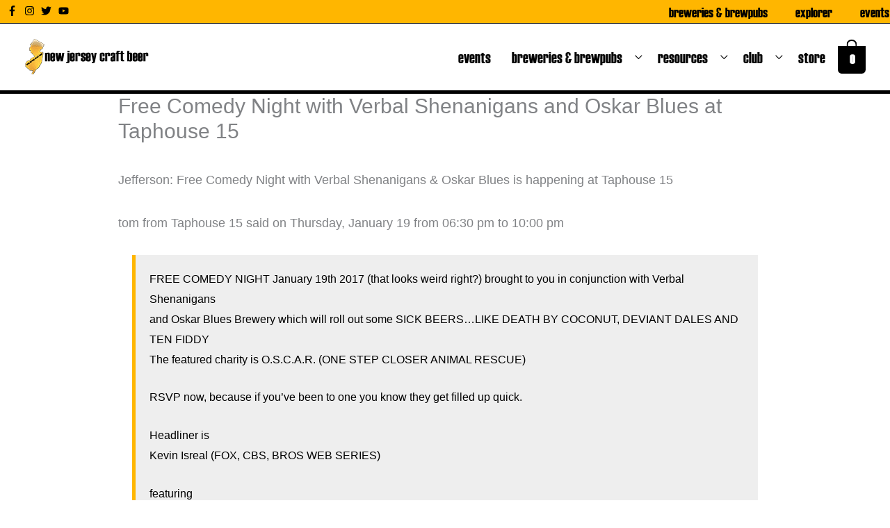

--- FILE ---
content_type: text/css
request_url: https://newjerseycraftbeer.com/wp-content/themes/njcb-astra/style.css?ver=1.0.0
body_size: 976
content:
/**
Theme Name: njcb-astra
Author: Brainstorm Force
Author URI: http://wpastra.com/about/
Description: Astra is the fastest, fully customizable & beautiful theme suitable for blogs, personal portfolios and business websites. It is very lightweight (less than 50KB on frontend) and offers unparalleled speed. Built with SEO in mind, Astra comes with schema.org code integrated so search engines will love your site. Astra offers plenty of sidebar options and widget areas giving you a full control for customizations. Furthermore, we have included special features and templates so feel free to choose any of your favorite page builder plugin to create pages flexibly. Some of the other features: # WooCommerce Ready # Responsive # Compatible with major plugins # Translation Ready # Extendible with premium addons # Regularly updated # Designed, Developed, Maintained & Supported by Brainstorm Force. Looking for a perfect base theme? Look no further. Astra is fast, fully customizable and beautiful theme!
Version: 1.0.0
License: GNU General Public License v2 or later
License URI: http://www.gnu.org/licenses/gpl-2.0.html
Text Domain: njcb-astra
Template: astra
*/
ion, ionicons {
	padding-right: 5px;
}
li.ast-masthead-custom-menu-items a {
  padding-left: 10px;
}
.breakline {
	background: url(/images/NJCB-linepixel.jpg) repeat-x 0 center;
	clear: both;
	display: block;
	margin-top: 5px;
	text-align: center;
}
.breakline3px {
	background: url(/images/NJCB-line3pixel.jpg) repeat-x 0 center;
	clear: both;
	display: block;
	margin-top: 5px;
	text-align: center;
}
/** Gravity Forms Inline Horizontal **/
.gf_simple_horizontal_wrapper.gf_browser_chrome ul.gform_fields li.gfield span.name_first,
.gf_simple_horizontal_wrapper.gf_browser_chrome ul.gform_fields li.gfield span.name_middle,
.gf_simple_horizontal_wrapper.gf_browser_chrome ul.gform_fields li.gfield span.name_last {
 padding-top: 0 !important;
}
.gf_simple_horizontal_wrapper .field_sublabel_hidden_label .ginput_complex.ginput_container input[type=text],
.gf_simple_horizontal_wrapper .field_sublabel_hidden_label .ginput_complex.ginput_container select {
 margin-bottom: 0 !important;
}
.gf_simple_horizontal_wrapper li.hidden_label input {
 margin-top: 0 !important;
}
body .gf_simple_horizontal_wrapper .top_label div.ginput_container {
 margin-top: 0 !important;
}
.gf_simple_horizontal div.gform_footer.top_label {
 width: auto !important;
 vertical-align: top !important;
}
.gf_simple_horizontal div.gform_body {
 width: auto !important;
}
.gf_simple_horizontal div.gform_footer.top_label input[type="submit"] {
 line-height: 26px;
 font-size: 13px;
 padding: 0 24px;
 text-transform: uppercase;
 letter-spacing: 1px;
}

/* Hide subscripton payment info */
.first-payment-date {display: none;}

.no-comments {display: none;}
blockquote {
	text-align: left;
	margin: 20px;
	padding: 20px;
	font-size: 16px;
	font-style: normal;
	color: #000;
	background: #eee;
	border-left: 5px solid #FFB600;
}
#woocommerce-cart-notice-do-not-buy-a-membership-until-after-november-23 .woocommerce-message, .woocommerce-error, .woocommerce-info {
    background-color: #000000;
    color: #ffffff;
    font-weight: bold;
}

--- FILE ---
content_type: application/javascript; charset=UTF-8
request_url: https://newjerseycraftbeer.com/cdn-cgi/challenge-platform/scripts/jsd/main.js
body_size: 4604
content:
window._cf_chl_opt={uYln4:'g'};~function(P1,L,E,V,Y,i,m,h){P1=j,function(U,d,PH,P0,n,k){for(PH={U:410,d:348,n:357,k:391,G:352,Z:349,A:337,Q:341,y:322},P0=j,n=U();!![];)try{if(k=-parseInt(P0(PH.U))/1+parseInt(P0(PH.d))/2+-parseInt(P0(PH.n))/3+parseInt(P0(PH.k))/4+-parseInt(P0(PH.G))/5*(parseInt(P0(PH.Z))/6)+parseInt(P0(PH.A))/7+-parseInt(P0(PH.Q))/8*(-parseInt(P0(PH.y))/9),d===k)break;else n.push(n.shift())}catch(G){n.push(n.shift())}}(P,190147),L=this||self,E=L[P1(319)],V={},V[P1(333)]='o',V[P1(411)]='s',V[P1(315)]='u',V[P1(421)]='z',V[P1(328)]='n',V[P1(360)]='I',V[P1(374)]='b',Y=V,L[P1(426)]=function(U,G,Z,A,Pl,PS,Ph,P6,y,z,D,M,F,C){if(Pl={U:321,d:312,n:385,k:384,G:365,Z:366,A:366,Q:343,y:419,z:331,D:392,M:317},PS={U:427,d:331,n:355},Ph={U:364,d:405,n:388,k:381},P6=P1,null===G||void 0===G)return A;for(y=W(G),U[P6(Pl.U)][P6(Pl.d)]&&(y=y[P6(Pl.n)](U[P6(Pl.U)][P6(Pl.d)](G))),y=U[P6(Pl.k)][P6(Pl.G)]&&U[P6(Pl.Z)]?U[P6(Pl.k)][P6(Pl.G)](new U[(P6(Pl.A))](y)):function(s,P7,x){for(P7=P6,s[P7(PS.U)](),x=0;x<s[P7(PS.d)];s[x]===s[x+1]?s[P7(PS.n)](x+1,1):x+=1);return s}(y),z='nAsAaAb'.split('A'),z=z[P6(Pl.Q)][P6(Pl.y)](z),D=0;D<y[P6(Pl.z)];M=y[D],F=a(U,G,M),z(F)?(C=F==='s'&&!U[P6(Pl.D)](G[M]),P6(Pl.M)===Z+M?Q(Z+M,F):C||Q(Z+M,G[M])):Q(Z+M,F),D++);return A;function Q(s,x,P5){P5=j,Object[P5(Ph.U)][P5(Ph.d)][P5(Ph.n)](A,x)||(A[x]=[]),A[x][P5(Ph.k)](s)}},i=P1(332)[P1(407)](';'),m=i[P1(343)][P1(419)](i),L[P1(368)]=function(U,n,PG,P8,k,G,Z,A){for(PG={U:354,d:331,n:379,k:381,G:377},P8=P1,k=Object[P8(PG.U)](n),G=0;G<k[P8(PG.d)];G++)if(Z=k[G],'f'===Z&&(Z='N'),U[Z]){for(A=0;A<n[k[G]][P8(PG.d)];-1===U[Z][P8(PG.n)](n[k[G]][A])&&(m(n[k[G]][A])||U[Z][P8(PG.k)]('o.'+n[k[G]][A])),A++);}else U[Z]=n[k[G]][P8(PG.G)](function(Q){return'o.'+Q})},h=function(Pf,Pb,Pc,Ps,Pw,Pr,d,n,k){return Pf={U:362,d:395},Pb={U:397,d:381,n:397,k:397,G:398,Z:401,A:397},Pc={U:331},Ps={U:331,d:401,n:364,k:405,G:388,Z:364,A:405,Q:388,y:342,z:381,D:342,M:381,F:397,C:381,s:397,c:388,b:381,f:381,x:397,K:381,I:398},Pw={U:346,d:401},Pr=P1,d=String[Pr(Pf.U)],n={'h':function(G){return null==G?'':n.g(G,6,function(Z,PV){return PV=j,PV(Pw.U)[PV(Pw.d)](Z)})},'g':function(G,Z,A,PY,Q,y,z,D,M,F,C,s,x,K,I,o,J,X){if(PY=Pr,G==null)return'';for(y={},z={},D='',M=2,F=3,C=2,s=[],x=0,K=0,I=0;I<G[PY(Ps.U)];I+=1)if(o=G[PY(Ps.d)](I),Object[PY(Ps.n)][PY(Ps.k)][PY(Ps.G)](y,o)||(y[o]=F++,z[o]=!0),J=D+o,Object[PY(Ps.Z)][PY(Ps.A)][PY(Ps.Q)](y,J))D=J;else{if(Object[PY(Ps.n)][PY(Ps.k)][PY(Ps.Q)](z,D)){if(256>D[PY(Ps.y)](0)){for(Q=0;Q<C;x<<=1,K==Z-1?(K=0,s[PY(Ps.z)](A(x)),x=0):K++,Q++);for(X=D[PY(Ps.y)](0),Q=0;8>Q;x=x<<1|X&1.42,Z-1==K?(K=0,s[PY(Ps.z)](A(x)),x=0):K++,X>>=1,Q++);}else{for(X=1,Q=0;Q<C;x=X|x<<1.05,Z-1==K?(K=0,s[PY(Ps.z)](A(x)),x=0):K++,X=0,Q++);for(X=D[PY(Ps.D)](0),Q=0;16>Q;x=X&1.61|x<<1.74,Z-1==K?(K=0,s[PY(Ps.M)](A(x)),x=0):K++,X>>=1,Q++);}M--,0==M&&(M=Math[PY(Ps.F)](2,C),C++),delete z[D]}else for(X=y[D],Q=0;Q<C;x=X&1|x<<1,Z-1==K?(K=0,s[PY(Ps.C)](A(x)),x=0):K++,X>>=1,Q++);D=(M--,M==0&&(M=Math[PY(Ps.s)](2,C),C++),y[J]=F++,String(o))}if(''!==D){if(Object[PY(Ps.Z)][PY(Ps.A)][PY(Ps.c)](z,D)){if(256>D[PY(Ps.y)](0)){for(Q=0;Q<C;x<<=1,K==Z-1?(K=0,s[PY(Ps.b)](A(x)),x=0):K++,Q++);for(X=D[PY(Ps.D)](0),Q=0;8>Q;x=X&1|x<<1,K==Z-1?(K=0,s[PY(Ps.C)](A(x)),x=0):K++,X>>=1,Q++);}else{for(X=1,Q=0;Q<C;x=X|x<<1.9,K==Z-1?(K=0,s[PY(Ps.C)](A(x)),x=0):K++,X=0,Q++);for(X=D[PY(Ps.D)](0),Q=0;16>Q;x=x<<1.24|X&1,Z-1==K?(K=0,s[PY(Ps.f)](A(x)),x=0):K++,X>>=1,Q++);}M--,M==0&&(M=Math[PY(Ps.x)](2,C),C++),delete z[D]}else for(X=y[D],Q=0;Q<C;x=x<<1|1&X,Z-1==K?(K=0,s[PY(Ps.z)](A(x)),x=0):K++,X>>=1,Q++);M--,0==M&&C++}for(X=2,Q=0;Q<C;x=x<<1.61|X&1.52,K==Z-1?(K=0,s[PY(Ps.K)](A(x)),x=0):K++,X>>=1,Q++);for(;;)if(x<<=1,Z-1==K){s[PY(Ps.f)](A(x));break}else K++;return s[PY(Ps.I)]('')},'j':function(G,Pp,PR){return Pp={U:342},PR=Pr,G==null?'':''==G?null:n.i(G[PR(Pc.U)],32768,function(Z,Pa){return Pa=PR,G[Pa(Pp.U)](Z)})},'i':function(G,Z,A,PW,Q,y,z,D,M,F,C,s,x,K,I,o,X,J){for(PW=Pr,Q=[],y=4,z=4,D=3,M=[],s=A(0),x=Z,K=1,F=0;3>F;Q[F]=F,F+=1);for(I=0,o=Math[PW(Pb.U)](2,2),C=1;o!=C;J=x&s,x>>=1,x==0&&(x=Z,s=A(K++)),I|=C*(0<J?1:0),C<<=1);switch(I){case 0:for(I=0,o=Math[PW(Pb.U)](2,8),C=1;o!=C;J=x&s,x>>=1,0==x&&(x=Z,s=A(K++)),I|=C*(0<J?1:0),C<<=1);X=d(I);break;case 1:for(I=0,o=Math[PW(Pb.U)](2,16),C=1;o!=C;J=x&s,x>>=1,0==x&&(x=Z,s=A(K++)),I|=C*(0<J?1:0),C<<=1);X=d(I);break;case 2:return''}for(F=Q[3]=X,M[PW(Pb.d)](X);;){if(K>G)return'';for(I=0,o=Math[PW(Pb.n)](2,D),C=1;o!=C;J=x&s,x>>=1,0==x&&(x=Z,s=A(K++)),I|=C*(0<J?1:0),C<<=1);switch(X=I){case 0:for(I=0,o=Math[PW(Pb.k)](2,8),C=1;o!=C;J=x&s,x>>=1,x==0&&(x=Z,s=A(K++)),I|=C*(0<J?1:0),C<<=1);Q[z++]=d(I),X=z-1,y--;break;case 1:for(I=0,o=Math[PW(Pb.U)](2,16),C=1;C!=o;J=x&s,x>>=1,0==x&&(x=Z,s=A(K++)),I|=C*(0<J?1:0),C<<=1);Q[z++]=d(I),X=z-1,y--;break;case 2:return M[PW(Pb.G)]('')}if(0==y&&(y=Math[PW(Pb.n)](2,D),D++),Q[X])X=Q[X];else if(X===z)X=F+F[PW(Pb.Z)](0);else return null;M[PW(Pb.d)](X),Q[z++]=F+X[PW(Pb.Z)](0),y--,F=X,0==y&&(y=Math[PW(Pb.A)](2,D),D++)}}},k={},k[Pr(Pf.d)]=n.h,k}(),S();function g(Py,Pe,U,d,n){return Py={U:403,d:415},Pe=P1,U=3600,d=H(),n=Math[Pe(Py.U)](Date[Pe(Py.d)]()/1e3),n-d>U?![]:!![]}function O(U,PA,PP){return PA={U:353},PP=P1,Math[PP(PA.U)]()<U}function P(PX){return PX='chlApiClientVersion,undefined,navigator,d.cookie,stringify,document,xhr-error,Object,32166MJgGOp,__CF$cv$params,gwUy0,error,api,send,number,href,chctx,length,_cf_chl_opt;mhsH6;xkyRk9;FTrD2;leJV9;BCMtt1;sNHpA9;GKPzo4;AdbX0;REiSI4;xriGD7;jwjCc3;agiDh2;MQCkM2;mlwE4;kuIdX1;aLEay4;cThi2,object,location,detail,body,771897sDkwzd,event,onerror,log,1016plxSrT,charCodeAt,includes,timeout,[native code],-$nUd0BZv1rwIhK2eizkY+4c7qJfjSxlAMFtNT5QyRpEL6OmWGDaHCo9VgsXu38Pb,/b/ov1/0.7244821676194422:1767565390:d6Xe0-rBnCPa1vaGYMoWZTb7CPyXMfdzIDk0AmImK2g/,32920sHOYGl,42vjrbTo,contentDocument,source,51715RZQXby,random,keys,splice,cloudflare-invisible,1136310SZpIwi,sid,iframe,bigint,TbVa1,fromCharCode,createElement,prototype,from,Set,appendChild,kuIdX1,/invisible/jsd,isArray,parent,open,removeChild,boolean,DOMContentLoaded,display: none,map,ontimeout,indexOf,success,push,function,contentWindow,Array,concat,error on cf_chl_props,HkTQ2,call,getPrototypeOf,jsd,927216YiXbQv,isNaN,onload,POST,LnzSbJbYtdsb,toString,pow,join,postMessage,errorInfoObject,charAt,chlApiUrl,floor,addEventListener,hasOwnProperty,style,split,http-code:,catch,171115HbNIGy,string,Function,tabIndex,/cdn-cgi/challenge-platform/h/,now,status,loading,/jsd/oneshot/d39f91d70ce1/0.7244821676194422:1767565390:d6Xe0-rBnCPa1vaGYMoWZTb7CPyXMfdzIDk0AmImK2g/,bind,onreadystatechange,symbol,uYln4,_cf_chl_opt,clientInformation,chlApiSitekey,mlwE4,sort,chlApiRumWidgetAgeMs,readyState,kgZMo4,msg,getOwnPropertyNames,XMLHttpRequest'.split(','),P=function(){return PX},P()}function j(e,U,d){return d=P(),j=function(n,L,E){return n=n-311,E=d[n],E},j(e,U)}function B(k,G,PF,PE,Z,A,Q,y,z,D,M,F){if(PF={U:311,d:325,n:323,k:414,G:423,Z:422,A:347,Q:369,y:313,z:372,D:394,M:344,F:378,C:425,s:324,c:402,b:361,f:428,x:430,K:314,I:423,o:387,v:400,J:330,X:351,Pw:390,PC:327,Ps:395},PE=P1,!O(.01))return![];A=(Z={},Z[PE(PF.U)]=k,Z[PE(PF.d)]=G,Z);try{Q=L[PE(PF.n)],y=PE(PF.k)+L[PE(PF.G)][PE(PF.Z)]+PE(PF.A)+Q.r+PE(PF.Q),z=new L[(PE(PF.y))](),z[PE(PF.z)](PE(PF.D),y),z[PE(PF.M)]=2500,z[PE(PF.F)]=function(){},D={},D[PE(PF.C)]=L[PE(PF.G)][PE(PF.s)],D[PE(PF.c)]=L[PE(PF.G)][PE(PF.b)],D[PE(PF.f)]=L[PE(PF.G)][PE(PF.x)],D[PE(PF.K)]=L[PE(PF.I)][PE(PF.o)],M=D,F={},F[PE(PF.v)]=A,F[PE(PF.J)]=M,F[PE(PF.X)]=PE(PF.Pw),z[PE(PF.PC)](h[PE(PF.Ps)](F))}catch(C){}}function N(PZ,P9,n,k,G,Z,A){P9=(PZ={U:363,d:359,n:406,k:376,G:413,Z:336,A:367,Q:383,y:424,z:316,D:350,M:373},P1);try{return n=E[P9(PZ.U)](P9(PZ.d)),n[P9(PZ.n)]=P9(PZ.k),n[P9(PZ.G)]='-1',E[P9(PZ.Z)][P9(PZ.A)](n),k=n[P9(PZ.Q)],G={},G=mlwE4(k,k,'',G),G=mlwE4(k,k[P9(PZ.y)]||k[P9(PZ.z)],'n.',G),G=mlwE4(k,n[P9(PZ.D)],'d.',G),E[P9(PZ.Z)][P9(PZ.M)](n),Z={},Z.r=G,Z.e=null,Z}catch(Q){return A={},A.r={},A.e=Q,A}}function l(n,k,PJ,PO,G,Z,A){if(PJ={U:356,d:326,n:380,k:351,G:358,Z:338,A:380,Q:371,y:399,z:358,D:325,M:335},PO=P1,G=PO(PJ.U),!n[PO(PJ.d)])return;k===PO(PJ.n)?(Z={},Z[PO(PJ.k)]=G,Z[PO(PJ.G)]=n.r,Z[PO(PJ.Z)]=PO(PJ.A),L[PO(PJ.Q)][PO(PJ.y)](Z,'*')):(A={},A[PO(PJ.k)]=G,A[PO(PJ.z)]=n.r,A[PO(PJ.Z)]=PO(PJ.D),A[PO(PJ.M)]=k,L[PO(PJ.Q)][PO(PJ.y)](A,'*'))}function T(U,d,PD,Pz,Pu,Pt,PU,n,k,G){PD={U:323,d:340,n:423,k:313,G:372,Z:394,A:414,Q:423,y:422,z:418,D:326,M:344,F:378,C:393,s:339,c:334,b:329,f:334,x:329,K:327,I:395,o:318},Pz={U:320},Pu={U:416,d:380,n:408,k:416},Pt={U:344},PU=P1,n=L[PU(PD.U)],console[PU(PD.d)](L[PU(PD.n)]),k=new L[(PU(PD.k))](),k[PU(PD.G)](PU(PD.Z),PU(PD.A)+L[PU(PD.Q)][PU(PD.y)]+PU(PD.z)+n.r),n[PU(PD.D)]&&(k[PU(PD.M)]=5e3,k[PU(PD.F)]=function(Pd){Pd=PU,d(Pd(Pt.U))}),k[PU(PD.C)]=function(Pn){Pn=PU,k[Pn(Pu.U)]>=200&&k[Pn(Pu.U)]<300?d(Pn(Pu.d)):d(Pn(Pu.n)+k[Pn(Pu.k)])},k[PU(PD.s)]=function(PL){PL=PU,d(PL(Pz.U))},G={'t':H(),'lhr':E[PU(PD.c)]&&E[PU(PD.c)][PU(PD.b)]?E[PU(PD.f)][PU(PD.x)]:'','api':n[PU(PD.D)]?!![]:![],'payload':U},k[PU(PD.K)](h[PU(PD.I)](JSON[PU(PD.o)](G)))}function H(PQ,Pj,U){return PQ={U:323,d:403},Pj=P1,U=L[Pj(PQ.U)],Math[Pj(PQ.d)](+atob(U.t))}function R(U,d,Pg,P2){return Pg={U:412,d:412,n:364,k:396,G:388,Z:379,A:345},P2=P1,d instanceof U[P2(Pg.U)]&&0<U[P2(Pg.d)][P2(Pg.n)][P2(Pg.k)][P2(Pg.G)](d)[P2(Pg.Z)](P2(Pg.A))}function W(U,PB,P4,d){for(PB={U:385,d:354,n:389},P4=P1,d=[];null!==U;d=d[P4(PB.U)](Object[P4(PB.d)](U)),U=Object[P4(PB.n)](U));return d}function S(Pv,Po,PK,Pi,U,d,n,k,G){if(Pv={U:323,d:326,n:429,k:417,G:404,Z:404,A:375,Q:420,y:420},Po={U:429,d:417,n:420},PK={U:386},Pi=P1,U=L[Pi(Pv.U)],!U)return;if(!g())return;(d=![],n=U[Pi(Pv.d)]===!![],k=function(Pm,Z){if(Pm=Pi,!d){if(d=!![],!g())return;Z=N(),T(Z.r,function(A){l(U,A)}),Z.e&&B(Pm(PK.U),Z.e)}},E[Pi(Pv.n)]!==Pi(Pv.k))?k():L[Pi(Pv.G)]?E[Pi(Pv.Z)](Pi(Pv.A),k):(G=E[Pi(Pv.Q)]||function(){},E[Pi(Pv.y)]=function(PN){PN=Pi,G(),E[PN(Po.U)]!==PN(Po.d)&&(E[PN(Po.n)]=G,k())})}function a(U,n,k,Pq,P3,G){P3=(Pq={U:409,d:384,n:370,k:382},P1);try{return n[k][P3(Pq.U)](function(){}),'p'}catch(Z){}try{if(n[k]==null)return n[k]===void 0?'u':'x'}catch(A){return'i'}return U[P3(Pq.d)][P3(Pq.n)](n[k])?'a':n[k]===U[P3(Pq.d)]?'C':!0===n[k]?'T':n[k]===!1?'F':(G=typeof n[k],P3(Pq.k)==G?R(U,n[k])?'N':'f':Y[G]||'?')}}()

--- FILE ---
content_type: application/javascript
request_url: https://newjerseycraftbeer.com/wp-content/cache/min/1/wp-content/plugins/astra-addon/addons/woocommerce/assets/js/unminified/single-product-ajax-cart.js?ver=1732660866
body_size: 978
content:
(function($){if(undefined==window.astra){return}
astraSingleProductAjax={quick_view_enable:astra.shop_quick_view_enable||!1,ajax_add_to_cart_enable:astra.single_product_ajax_add_to_cart||!1,init:function(){this._bind()},_bind:function(){if(astraSingleProductAjax.ajax_add_to_cart_enable){$(document).on('click','body.single-product .product:not(.product-type-external) button.single_add_to_cart_button, #sticky-add-to-cart .single_add_to_cart_button',astraSingleProductAjax._processAjaxRequest)}
if(astraSingleProductAjax.quick_view_enable){$(document.body).on('click','#ast-quick-view-content .product:not(.product-type-external) button.single_add_to_cart_button',astraSingleProductAjax._processAjaxRequest)}
$(document.body).on('added_to_cart',astraSingleProductAjax._updateButton);$("form.variations_form").on('woocommerce_variation_has_changed',astraSingleProductAjax._updateSaleBadge)},_processAjaxRequest:function(e){e.preventDefault();var $form=$(this).closest('form');if(!$form[0].checkValidity()){$form[0].reportValidity();return!1}
var $thisbutton=$(this),product_id=$(this).val()||'',variation_id=$('input[name="variation_id"]').val()||'';if($thisbutton.hasClass('disabled')){return}
$thisbutton.removeClass('added');$thisbutton.addClass('loading');var quantity=$('input[name="quantity"]').val()
if($('.woocommerce-grouped-product-list-item').length){var quantities=$('input.qty'),quantity=[];$.each(quantities,function(index,val){var name=$(this).attr('name');name=name.replace('quantity[','');name=name.replace(']','');name=parseInt(name);if($(this).val()){quantity[name]=$(this).val()}})}
var cartFormData=$form.serialize();$.ajax({url:astra.ajax_url,type:'POST',data:'action=astra_add_cart_single_product&add-to-cart='+product_id+'&'+cartFormData,success:function(results){if(0===results.length){location.reload();return!1}
$(document.body).trigger('wc_fragment_refresh');$(document.body).trigger('added_to_cart',[results.fragments,results.cart_hash,$thisbutton]);if(astra.is_single_product){const slideInCart=$('#astra-mobile-cart-drawer');if('slide_in_cart'===astra.add_to_cart_options_single&&slideInCart){slideInCart.addClass('active');$('html').addClass('ast-mobile-cart-active')}
if('redirect_cart_page'===astra.add_to_cart_options_single){window.open(astra.cart_url,"_self")}
if('redirect_checkout_page'===astra.add_to_cart_options_single){window.open(astra.checkout_url,"_self")}
if('default'===astra.add_to_cart_options_single){if(typeof wc_add_to_cart_params==='undefined'){return}
if(wc_add_to_cart_params.cart_redirect_after_add==='yes'){window.location=wc_add_to_cart_params.cart_url;return}}}}})},_updateButton:function(e,fragments,cart_hash,button){button=typeof button==='undefined'?!1:button;if($('button.single_add_to_cart_button').length){$(button).removeClass('loading');$(button).addClass('added');if(!astra.is_cart&&$(button).parent().find('.added_to_cart').length===0){$(button).after(' <a href="'+astra.cart_url+'" class="added_to_cart wc-forward" title="'+astra.view_cart+'">'+astra.view_cart+'</a>')}
$(document.body).trigger('wc_cart_button_updated',[button])}},_updateSaleBadge:function(e){var $form=$(this);var selected_variation=$form.find('.variation_id').val();if(''!=selected_variation){var sale_badge=$form.closest('.product-type-variable').find('span.onsale');var sale_notification=sale_badge.data('notification');if('sale-percentage'==sale_notification){var sale_data=sale_badge.data('sale');if('undefined'!=typeof sale_data[selected_variation]){var sale_percentage_text=sale_badge.data('sale-per-text');sale_percentage_text=sale_percentage_text.replace('[value]',sale_data[selected_variation]);sale_badge.text(sale_percentage_text)}}}}};$(function(){astraSingleProductAjax.init()})})(jQuery)